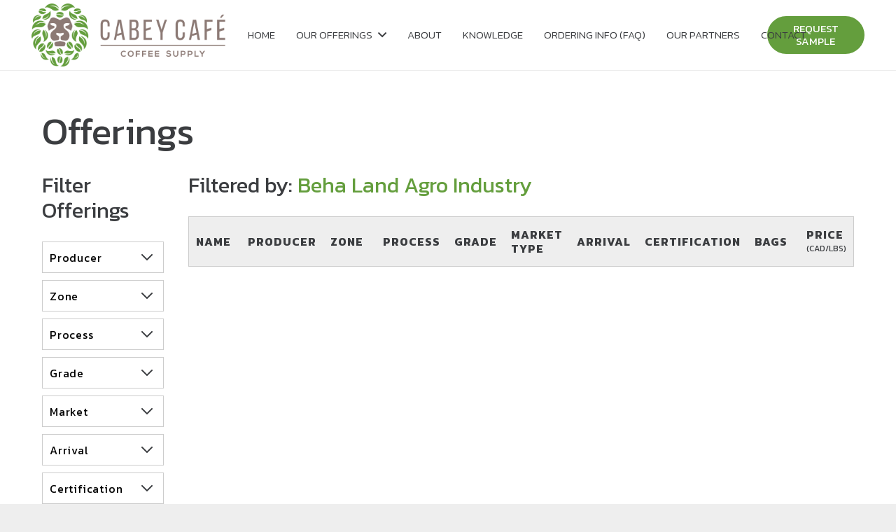

--- FILE ---
content_type: image/svg+xml
request_url: https://cabeycafe.com/wp-content/themes/Impreza/img/select.svg
body_size: 344
content:
<?xml version="1.0" encoding="utf-8"?>
<!-- Generator: Adobe Illustrator 23.0.1, SVG Export Plug-In . SVG Version: 6.00 Build 0)  -->
<svg version="1.1" id="Layer_1" xmlns="http://www.w3.org/2000/svg" xmlns:xlink="http://www.w3.org/1999/xlink" x="0px" y="0px"
	 viewBox="0 0 16 9" style="enable-background:new 0 0 16 9;" xml:space="preserve">
<style type="text/css">
	.st0{fill-rule:evenodd;clip-rule:evenodd;fill:#3B3D40;}
</style>
<title>noun_Arrow_2333164</title>
<desc>Created with Sketch.</desc>
<g id="Page-1">
	<g id="CSC-Members" transform="translate(-467.000000, -771.000000)">
		<g id="Group-3" transform="translate(149.000000, 744.000000)">
			<g id="noun_Arrow_2333164" transform="translate(318.000000, 27.000000)">
				<path id="Path" class="st0" d="M8.7,8.7l7-7c0.4-0.4,0.4-1,0-1.4c-0.4-0.4-1-0.4-1.4,0L8,6.6L1.7,0.3c-0.4-0.4-1-0.4-1.4,0
					s-0.4,1,0,1.4l7,7C7.7,9.1,8.3,9.1,8.7,8.7z"/>
			</g>
		</g>
	</g>
</g>
</svg>
